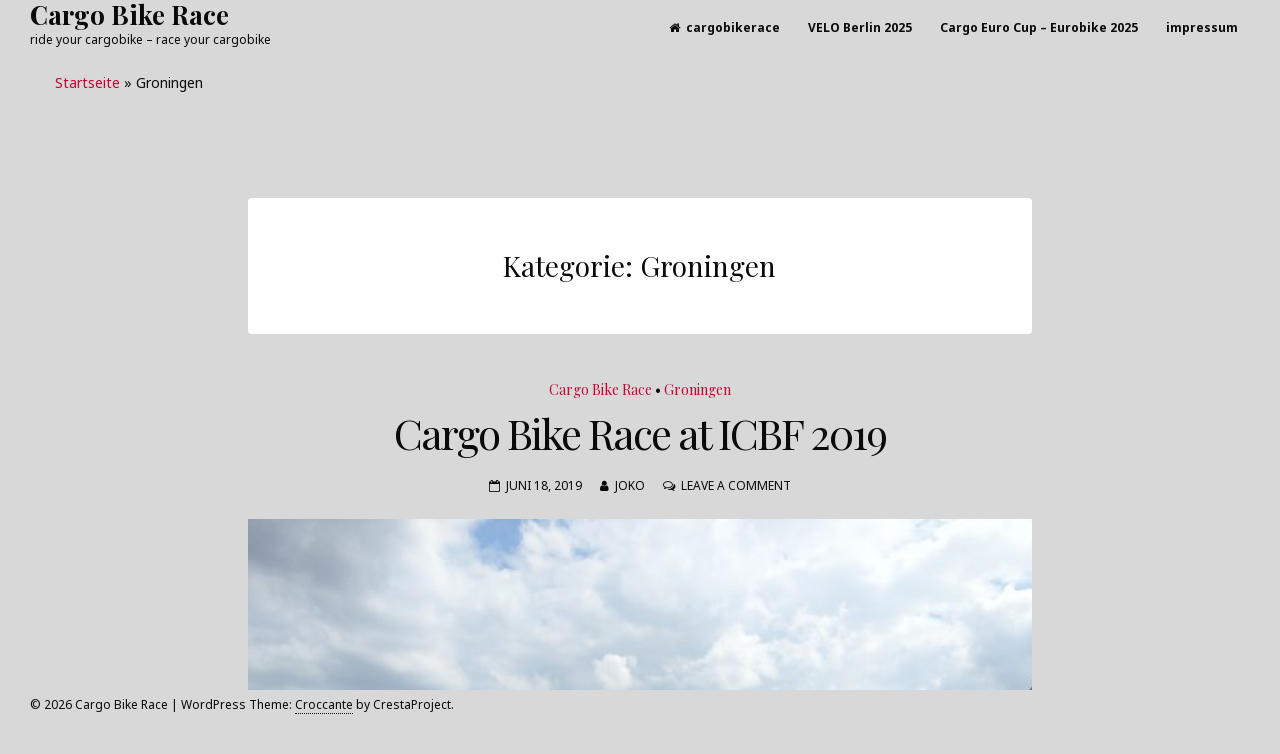

--- FILE ---
content_type: text/html; charset=UTF-8
request_url: https://cargobikerace.com/category/groningen/
body_size: 43390
content:
<!DOCTYPE html>
<html dir="ltr" lang="de" prefix="og: https://ogp.me/ns# fb: http://ogp.me/ns/fb#">
<head>
<meta charset="UTF-8">
<meta name="viewport" content="width=device-width, initial-scale=1">
<link rel="profile" href="https://gmpg.org/xfn/11">

	<style>img:is([sizes="auto" i], [sizes^="auto," i]) { contain-intrinsic-size: 3000px 1500px }</style>
	
		<!-- All in One SEO 4.8.1.1 - aioseo.com -->
	<meta name="robots" content="noindex, max-snippet:-1, max-image-preview:large, max-video-preview:-1" />
	<link rel="canonical" href="https://cargobikerace.com/category/groningen/" />
	<meta name="generator" content="All in One SEO (AIOSEO) 4.8.1.1" />
		<script type="application/ld+json" class="aioseo-schema">
			{"@context":"https:\/\/schema.org","@graph":[{"@type":"BreadcrumbList","@id":"https:\/\/cargobikerace.com\/category\/groningen\/#breadcrumblist","itemListElement":[{"@type":"ListItem","@id":"https:\/\/cargobikerace.com\/#listItem","position":1,"name":"Zu Hause","item":"https:\/\/cargobikerace.com\/","nextItem":{"@type":"ListItem","@id":"https:\/\/cargobikerace.com\/category\/groningen\/#listItem","name":"Groningen"}},{"@type":"ListItem","@id":"https:\/\/cargobikerace.com\/category\/groningen\/#listItem","position":2,"name":"Groningen","previousItem":{"@type":"ListItem","@id":"https:\/\/cargobikerace.com\/#listItem","name":"Zu Hause"}}]},{"@type":"CollectionPage","@id":"https:\/\/cargobikerace.com\/category\/groningen\/#collectionpage","url":"https:\/\/cargobikerace.com\/category\/groningen\/","name":"Groningen | Cargo Bike Race","inLanguage":"de-DE","isPartOf":{"@id":"https:\/\/cargobikerace.com\/#website"},"breadcrumb":{"@id":"https:\/\/cargobikerace.com\/category\/groningen\/#breadcrumblist"}},{"@type":"Organization","@id":"https:\/\/cargobikerace.com\/#organization","name":"Cargo Bike Race","description":"ride your cargobike - race your cargobike","url":"https:\/\/cargobikerace.com\/"},{"@type":"WebSite","@id":"https:\/\/cargobikerace.com\/#website","url":"https:\/\/cargobikerace.com\/","name":"Cargo Bike Race","description":"ride your cargobike - race your cargobike","inLanguage":"de-DE","publisher":{"@id":"https:\/\/cargobikerace.com\/#organization"}}]}
		</script>
		<!-- All in One SEO -->


	<!-- This site is optimized with the Yoast SEO plugin v24.8.1 - https://yoast.com/wordpress/plugins/seo/ -->
	<title>Groningen | Cargo Bike Race</title>
	<link rel="canonical" href="https://cargobikerace.com/category/groningen/" />
	<meta property="og:locale" content="de_DE" />
	<meta property="og:type" content="article" />
	<meta property="og:title" content="Groningen Archive - Cargo Bike Race" />
	<meta property="og:url" content="https://cargobikerace.com/category/groningen/" />
	<meta property="og:site_name" content="Cargo Bike Race" />
	<meta name="twitter:card" content="summary_large_image" />
	<script type="application/ld+json" class="yoast-schema-graph">{"@context":"https://schema.org","@graph":[{"@type":"CollectionPage","@id":"https://cargobikerace.com/category/groningen/","url":"https://cargobikerace.com/category/groningen/","name":"Groningen Archive - Cargo Bike Race","isPartOf":{"@id":"https://cargobikerace.com/#website"},"primaryImageOfPage":{"@id":"https://cargobikerace.com/category/groningen/#primaryimage"},"image":{"@id":"https://cargobikerace.com/category/groningen/#primaryimage"},"thumbnailUrl":"https://cargobikerace.com/wp-content/uploads/2019/06/IMAG2915.jpg","breadcrumb":{"@id":"https://cargobikerace.com/category/groningen/#breadcrumb"},"inLanguage":"de"},{"@type":"ImageObject","inLanguage":"de","@id":"https://cargobikerace.com/category/groningen/#primaryimage","url":"https://cargobikerace.com/wp-content/uploads/2019/06/IMAG2915.jpg","contentUrl":"https://cargobikerace.com/wp-content/uploads/2019/06/IMAG2915.jpg","width":4032,"height":3024},{"@type":"BreadcrumbList","@id":"https://cargobikerace.com/category/groningen/#breadcrumb","itemListElement":[{"@type":"ListItem","position":1,"name":"Startseite","item":"https://cargobikerace.com/"},{"@type":"ListItem","position":2,"name":"Groningen"}]},{"@type":"WebSite","@id":"https://cargobikerace.com/#website","url":"https://cargobikerace.com/","name":"Cargo Bike Race","description":"ride your cargobike - race your cargobike","potentialAction":[{"@type":"SearchAction","target":{"@type":"EntryPoint","urlTemplate":"https://cargobikerace.com/?s={search_term_string}"},"query-input":{"@type":"PropertyValueSpecification","valueRequired":true,"valueName":"search_term_string"}}],"inLanguage":"de"}]}</script>
	<!-- / Yoast SEO plugin. -->


<link rel='dns-prefetch' href='//fonts.googleapis.com' />
<link rel='dns-prefetch' href='//hcaptcha.com' />
<link rel="alternate" type="application/rss+xml" title="Cargo Bike Race &raquo; Feed" href="https://cargobikerace.com/feed/" />
<link rel="alternate" type="application/rss+xml" title="Cargo Bike Race &raquo; Kommentar-Feed" href="https://cargobikerace.com/comments/feed/" />
<link rel="alternate" type="application/rss+xml" title="Cargo Bike Race &raquo; Groningen Kategorie-Feed" href="https://cargobikerace.com/category/groningen/feed/" />
<script>
window._wpemojiSettings = {"baseUrl":"https:\/\/s.w.org\/images\/core\/emoji\/15.0.3\/72x72\/","ext":".png","svgUrl":"https:\/\/s.w.org\/images\/core\/emoji\/15.0.3\/svg\/","svgExt":".svg","source":{"concatemoji":"https:\/\/cargobikerace.com\/wp-includes\/js\/wp-emoji-release.min.js?ver=6.7.4"}};
/*! This file is auto-generated */
!function(i,n){var o,s,e;function c(e){try{var t={supportTests:e,timestamp:(new Date).valueOf()};sessionStorage.setItem(o,JSON.stringify(t))}catch(e){}}function p(e,t,n){e.clearRect(0,0,e.canvas.width,e.canvas.height),e.fillText(t,0,0);var t=new Uint32Array(e.getImageData(0,0,e.canvas.width,e.canvas.height).data),r=(e.clearRect(0,0,e.canvas.width,e.canvas.height),e.fillText(n,0,0),new Uint32Array(e.getImageData(0,0,e.canvas.width,e.canvas.height).data));return t.every(function(e,t){return e===r[t]})}function u(e,t,n){switch(t){case"flag":return n(e,"\ud83c\udff3\ufe0f\u200d\u26a7\ufe0f","\ud83c\udff3\ufe0f\u200b\u26a7\ufe0f")?!1:!n(e,"\ud83c\uddfa\ud83c\uddf3","\ud83c\uddfa\u200b\ud83c\uddf3")&&!n(e,"\ud83c\udff4\udb40\udc67\udb40\udc62\udb40\udc65\udb40\udc6e\udb40\udc67\udb40\udc7f","\ud83c\udff4\u200b\udb40\udc67\u200b\udb40\udc62\u200b\udb40\udc65\u200b\udb40\udc6e\u200b\udb40\udc67\u200b\udb40\udc7f");case"emoji":return!n(e,"\ud83d\udc26\u200d\u2b1b","\ud83d\udc26\u200b\u2b1b")}return!1}function f(e,t,n){var r="undefined"!=typeof WorkerGlobalScope&&self instanceof WorkerGlobalScope?new OffscreenCanvas(300,150):i.createElement("canvas"),a=r.getContext("2d",{willReadFrequently:!0}),o=(a.textBaseline="top",a.font="600 32px Arial",{});return e.forEach(function(e){o[e]=t(a,e,n)}),o}function t(e){var t=i.createElement("script");t.src=e,t.defer=!0,i.head.appendChild(t)}"undefined"!=typeof Promise&&(o="wpEmojiSettingsSupports",s=["flag","emoji"],n.supports={everything:!0,everythingExceptFlag:!0},e=new Promise(function(e){i.addEventListener("DOMContentLoaded",e,{once:!0})}),new Promise(function(t){var n=function(){try{var e=JSON.parse(sessionStorage.getItem(o));if("object"==typeof e&&"number"==typeof e.timestamp&&(new Date).valueOf()<e.timestamp+604800&&"object"==typeof e.supportTests)return e.supportTests}catch(e){}return null}();if(!n){if("undefined"!=typeof Worker&&"undefined"!=typeof OffscreenCanvas&&"undefined"!=typeof URL&&URL.createObjectURL&&"undefined"!=typeof Blob)try{var e="postMessage("+f.toString()+"("+[JSON.stringify(s),u.toString(),p.toString()].join(",")+"));",r=new Blob([e],{type:"text/javascript"}),a=new Worker(URL.createObjectURL(r),{name:"wpTestEmojiSupports"});return void(a.onmessage=function(e){c(n=e.data),a.terminate(),t(n)})}catch(e){}c(n=f(s,u,p))}t(n)}).then(function(e){for(var t in e)n.supports[t]=e[t],n.supports.everything=n.supports.everything&&n.supports[t],"flag"!==t&&(n.supports.everythingExceptFlag=n.supports.everythingExceptFlag&&n.supports[t]);n.supports.everythingExceptFlag=n.supports.everythingExceptFlag&&!n.supports.flag,n.DOMReady=!1,n.readyCallback=function(){n.DOMReady=!0}}).then(function(){return e}).then(function(){var e;n.supports.everything||(n.readyCallback(),(e=n.source||{}).concatemoji?t(e.concatemoji):e.wpemoji&&e.twemoji&&(t(e.twemoji),t(e.wpemoji)))}))}((window,document),window._wpemojiSettings);
</script>
<style id='wp-emoji-styles-inline-css'>

	img.wp-smiley, img.emoji {
		display: inline !important;
		border: none !important;
		box-shadow: none !important;
		height: 1em !important;
		width: 1em !important;
		margin: 0 0.07em !important;
		vertical-align: -0.1em !important;
		background: none !important;
		padding: 0 !important;
	}
</style>
<link rel='stylesheet' id='wp-block-library-css' href='https://cargobikerace.com/wp-includes/css/dist/block-library/style.min.css?ver=6.7.4' media='all' />
<style id='classic-theme-styles-inline-css'>
/*! This file is auto-generated */
.wp-block-button__link{color:#fff;background-color:#32373c;border-radius:9999px;box-shadow:none;text-decoration:none;padding:calc(.667em + 2px) calc(1.333em + 2px);font-size:1.125em}.wp-block-file__button{background:#32373c;color:#fff;text-decoration:none}
</style>
<style id='global-styles-inline-css'>
:root{--wp--preset--aspect-ratio--square: 1;--wp--preset--aspect-ratio--4-3: 4/3;--wp--preset--aspect-ratio--3-4: 3/4;--wp--preset--aspect-ratio--3-2: 3/2;--wp--preset--aspect-ratio--2-3: 2/3;--wp--preset--aspect-ratio--16-9: 16/9;--wp--preset--aspect-ratio--9-16: 9/16;--wp--preset--color--black: #000000;--wp--preset--color--cyan-bluish-gray: #abb8c3;--wp--preset--color--white: #ffffff;--wp--preset--color--pale-pink: #f78da7;--wp--preset--color--vivid-red: #cf2e2e;--wp--preset--color--luminous-vivid-orange: #ff6900;--wp--preset--color--luminous-vivid-amber: #fcb900;--wp--preset--color--light-green-cyan: #7bdcb5;--wp--preset--color--vivid-green-cyan: #00d084;--wp--preset--color--pale-cyan-blue: #8ed1fc;--wp--preset--color--vivid-cyan-blue: #0693e3;--wp--preset--color--vivid-purple: #9b51e0;--wp--preset--gradient--vivid-cyan-blue-to-vivid-purple: linear-gradient(135deg,rgba(6,147,227,1) 0%,rgb(155,81,224) 100%);--wp--preset--gradient--light-green-cyan-to-vivid-green-cyan: linear-gradient(135deg,rgb(122,220,180) 0%,rgb(0,208,130) 100%);--wp--preset--gradient--luminous-vivid-amber-to-luminous-vivid-orange: linear-gradient(135deg,rgba(252,185,0,1) 0%,rgba(255,105,0,1) 100%);--wp--preset--gradient--luminous-vivid-orange-to-vivid-red: linear-gradient(135deg,rgba(255,105,0,1) 0%,rgb(207,46,46) 100%);--wp--preset--gradient--very-light-gray-to-cyan-bluish-gray: linear-gradient(135deg,rgb(238,238,238) 0%,rgb(169,184,195) 100%);--wp--preset--gradient--cool-to-warm-spectrum: linear-gradient(135deg,rgb(74,234,220) 0%,rgb(151,120,209) 20%,rgb(207,42,186) 40%,rgb(238,44,130) 60%,rgb(251,105,98) 80%,rgb(254,248,76) 100%);--wp--preset--gradient--blush-light-purple: linear-gradient(135deg,rgb(255,206,236) 0%,rgb(152,150,240) 100%);--wp--preset--gradient--blush-bordeaux: linear-gradient(135deg,rgb(254,205,165) 0%,rgb(254,45,45) 50%,rgb(107,0,62) 100%);--wp--preset--gradient--luminous-dusk: linear-gradient(135deg,rgb(255,203,112) 0%,rgb(199,81,192) 50%,rgb(65,88,208) 100%);--wp--preset--gradient--pale-ocean: linear-gradient(135deg,rgb(255,245,203) 0%,rgb(182,227,212) 50%,rgb(51,167,181) 100%);--wp--preset--gradient--electric-grass: linear-gradient(135deg,rgb(202,248,128) 0%,rgb(113,206,126) 100%);--wp--preset--gradient--midnight: linear-gradient(135deg,rgb(2,3,129) 0%,rgb(40,116,252) 100%);--wp--preset--font-size--small: 12px;--wp--preset--font-size--medium: 20px;--wp--preset--font-size--large: 18px;--wp--preset--font-size--x-large: 42px;--wp--preset--font-size--regular: 14px;--wp--preset--font-size--larger: 22px;--wp--preset--spacing--20: 0.44rem;--wp--preset--spacing--30: 0.67rem;--wp--preset--spacing--40: 1rem;--wp--preset--spacing--50: 1.5rem;--wp--preset--spacing--60: 2.25rem;--wp--preset--spacing--70: 3.38rem;--wp--preset--spacing--80: 5.06rem;--wp--preset--shadow--natural: 6px 6px 9px rgba(0, 0, 0, 0.2);--wp--preset--shadow--deep: 12px 12px 50px rgba(0, 0, 0, 0.4);--wp--preset--shadow--sharp: 6px 6px 0px rgba(0, 0, 0, 0.2);--wp--preset--shadow--outlined: 6px 6px 0px -3px rgba(255, 255, 255, 1), 6px 6px rgba(0, 0, 0, 1);--wp--preset--shadow--crisp: 6px 6px 0px rgba(0, 0, 0, 1);}:where(.is-layout-flex){gap: 0.5em;}:where(.is-layout-grid){gap: 0.5em;}body .is-layout-flex{display: flex;}.is-layout-flex{flex-wrap: wrap;align-items: center;}.is-layout-flex > :is(*, div){margin: 0;}body .is-layout-grid{display: grid;}.is-layout-grid > :is(*, div){margin: 0;}:where(.wp-block-columns.is-layout-flex){gap: 2em;}:where(.wp-block-columns.is-layout-grid){gap: 2em;}:where(.wp-block-post-template.is-layout-flex){gap: 1.25em;}:where(.wp-block-post-template.is-layout-grid){gap: 1.25em;}.has-black-color{color: var(--wp--preset--color--black) !important;}.has-cyan-bluish-gray-color{color: var(--wp--preset--color--cyan-bluish-gray) !important;}.has-white-color{color: var(--wp--preset--color--white) !important;}.has-pale-pink-color{color: var(--wp--preset--color--pale-pink) !important;}.has-vivid-red-color{color: var(--wp--preset--color--vivid-red) !important;}.has-luminous-vivid-orange-color{color: var(--wp--preset--color--luminous-vivid-orange) !important;}.has-luminous-vivid-amber-color{color: var(--wp--preset--color--luminous-vivid-amber) !important;}.has-light-green-cyan-color{color: var(--wp--preset--color--light-green-cyan) !important;}.has-vivid-green-cyan-color{color: var(--wp--preset--color--vivid-green-cyan) !important;}.has-pale-cyan-blue-color{color: var(--wp--preset--color--pale-cyan-blue) !important;}.has-vivid-cyan-blue-color{color: var(--wp--preset--color--vivid-cyan-blue) !important;}.has-vivid-purple-color{color: var(--wp--preset--color--vivid-purple) !important;}.has-black-background-color{background-color: var(--wp--preset--color--black) !important;}.has-cyan-bluish-gray-background-color{background-color: var(--wp--preset--color--cyan-bluish-gray) !important;}.has-white-background-color{background-color: var(--wp--preset--color--white) !important;}.has-pale-pink-background-color{background-color: var(--wp--preset--color--pale-pink) !important;}.has-vivid-red-background-color{background-color: var(--wp--preset--color--vivid-red) !important;}.has-luminous-vivid-orange-background-color{background-color: var(--wp--preset--color--luminous-vivid-orange) !important;}.has-luminous-vivid-amber-background-color{background-color: var(--wp--preset--color--luminous-vivid-amber) !important;}.has-light-green-cyan-background-color{background-color: var(--wp--preset--color--light-green-cyan) !important;}.has-vivid-green-cyan-background-color{background-color: var(--wp--preset--color--vivid-green-cyan) !important;}.has-pale-cyan-blue-background-color{background-color: var(--wp--preset--color--pale-cyan-blue) !important;}.has-vivid-cyan-blue-background-color{background-color: var(--wp--preset--color--vivid-cyan-blue) !important;}.has-vivid-purple-background-color{background-color: var(--wp--preset--color--vivid-purple) !important;}.has-black-border-color{border-color: var(--wp--preset--color--black) !important;}.has-cyan-bluish-gray-border-color{border-color: var(--wp--preset--color--cyan-bluish-gray) !important;}.has-white-border-color{border-color: var(--wp--preset--color--white) !important;}.has-pale-pink-border-color{border-color: var(--wp--preset--color--pale-pink) !important;}.has-vivid-red-border-color{border-color: var(--wp--preset--color--vivid-red) !important;}.has-luminous-vivid-orange-border-color{border-color: var(--wp--preset--color--luminous-vivid-orange) !important;}.has-luminous-vivid-amber-border-color{border-color: var(--wp--preset--color--luminous-vivid-amber) !important;}.has-light-green-cyan-border-color{border-color: var(--wp--preset--color--light-green-cyan) !important;}.has-vivid-green-cyan-border-color{border-color: var(--wp--preset--color--vivid-green-cyan) !important;}.has-pale-cyan-blue-border-color{border-color: var(--wp--preset--color--pale-cyan-blue) !important;}.has-vivid-cyan-blue-border-color{border-color: var(--wp--preset--color--vivid-cyan-blue) !important;}.has-vivid-purple-border-color{border-color: var(--wp--preset--color--vivid-purple) !important;}.has-vivid-cyan-blue-to-vivid-purple-gradient-background{background: var(--wp--preset--gradient--vivid-cyan-blue-to-vivid-purple) !important;}.has-light-green-cyan-to-vivid-green-cyan-gradient-background{background: var(--wp--preset--gradient--light-green-cyan-to-vivid-green-cyan) !important;}.has-luminous-vivid-amber-to-luminous-vivid-orange-gradient-background{background: var(--wp--preset--gradient--luminous-vivid-amber-to-luminous-vivid-orange) !important;}.has-luminous-vivid-orange-to-vivid-red-gradient-background{background: var(--wp--preset--gradient--luminous-vivid-orange-to-vivid-red) !important;}.has-very-light-gray-to-cyan-bluish-gray-gradient-background{background: var(--wp--preset--gradient--very-light-gray-to-cyan-bluish-gray) !important;}.has-cool-to-warm-spectrum-gradient-background{background: var(--wp--preset--gradient--cool-to-warm-spectrum) !important;}.has-blush-light-purple-gradient-background{background: var(--wp--preset--gradient--blush-light-purple) !important;}.has-blush-bordeaux-gradient-background{background: var(--wp--preset--gradient--blush-bordeaux) !important;}.has-luminous-dusk-gradient-background{background: var(--wp--preset--gradient--luminous-dusk) !important;}.has-pale-ocean-gradient-background{background: var(--wp--preset--gradient--pale-ocean) !important;}.has-electric-grass-gradient-background{background: var(--wp--preset--gradient--electric-grass) !important;}.has-midnight-gradient-background{background: var(--wp--preset--gradient--midnight) !important;}.has-small-font-size{font-size: var(--wp--preset--font-size--small) !important;}.has-medium-font-size{font-size: var(--wp--preset--font-size--medium) !important;}.has-large-font-size{font-size: var(--wp--preset--font-size--large) !important;}.has-x-large-font-size{font-size: var(--wp--preset--font-size--x-large) !important;}
:where(.wp-block-post-template.is-layout-flex){gap: 1.25em;}:where(.wp-block-post-template.is-layout-grid){gap: 1.25em;}
:where(.wp-block-columns.is-layout-flex){gap: 2em;}:where(.wp-block-columns.is-layout-grid){gap: 2em;}
:root :where(.wp-block-pullquote){font-size: 1.5em;line-height: 1.6;}
</style>
<link rel='stylesheet' id='embedpress-style-css' href='https://cargobikerace.com/wp-content/plugins/embedpress/assets/css/embedpress.css?ver=6.7.4' media='all' />
<link rel='stylesheet' id='croccante-style-css' href='https://cargobikerace.com/wp-content/themes/croccante/style.css?ver=1.6.6' media='all' />
<link rel='stylesheet' id='font-awesome-css' href='https://cargobikerace.com/wp-content/themes/croccante/css/font-awesome.min.css?ver=4.7.0' media='all' />
<link rel='stylesheet' id='croccante-googlefonts-css' href='//fonts.googleapis.com/css?family=Playfair+Display:400,700%7CNoto+Sans:400,700&#038;display=swap' media='all' />
<style id='akismet-widget-style-inline-css'>

			.a-stats {
				--akismet-color-mid-green: #357b49;
				--akismet-color-white: #fff;
				--akismet-color-light-grey: #f6f7f7;

				max-width: 350px;
				width: auto;
			}

			.a-stats * {
				all: unset;
				box-sizing: border-box;
			}

			.a-stats strong {
				font-weight: 600;
			}

			.a-stats a.a-stats__link,
			.a-stats a.a-stats__link:visited,
			.a-stats a.a-stats__link:active {
				background: var(--akismet-color-mid-green);
				border: none;
				box-shadow: none;
				border-radius: 8px;
				color: var(--akismet-color-white);
				cursor: pointer;
				display: block;
				font-family: -apple-system, BlinkMacSystemFont, 'Segoe UI', 'Roboto', 'Oxygen-Sans', 'Ubuntu', 'Cantarell', 'Helvetica Neue', sans-serif;
				font-weight: 500;
				padding: 12px;
				text-align: center;
				text-decoration: none;
				transition: all 0.2s ease;
			}

			/* Extra specificity to deal with TwentyTwentyOne focus style */
			.widget .a-stats a.a-stats__link:focus {
				background: var(--akismet-color-mid-green);
				color: var(--akismet-color-white);
				text-decoration: none;
			}

			.a-stats a.a-stats__link:hover {
				filter: brightness(110%);
				box-shadow: 0 4px 12px rgba(0, 0, 0, 0.06), 0 0 2px rgba(0, 0, 0, 0.16);
			}

			.a-stats .count {
				color: var(--akismet-color-white);
				display: block;
				font-size: 1.5em;
				line-height: 1.4;
				padding: 0 13px;
				white-space: nowrap;
			}
		
</style>
<link rel='stylesheet' id='dashicons-css' href='https://cargobikerace.com/wp-includes/css/dashicons.min.css?ver=6.7.4' media='all' />
<script src="https://cargobikerace.com/wp-includes/js/jquery/jquery.min.js?ver=3.7.1" id="jquery-core-js"></script>
<script src="https://cargobikerace.com/wp-includes/js/jquery/jquery-migrate.min.js?ver=3.4.1" id="jquery-migrate-js"></script>
<link rel="https://api.w.org/" href="https://cargobikerace.com/wp-json/" /><link rel="alternate" title="JSON" type="application/json" href="https://cargobikerace.com/wp-json/wp/v2/categories/19" /><link rel="EditURI" type="application/rsd+xml" title="RSD" href="https://cargobikerace.com/xmlrpc.php?rsd" />
<meta name="generator" content="WordPress 6.7.4" />
<style>
.h-captcha{position:relative;display:block;margin-bottom:2rem;padding:0;clear:both}.h-captcha[data-size="normal"]{width:303px;height:78px}.h-captcha[data-size="compact"]{width:164px;height:144px}.h-captcha[data-size="invisible"]{display:none}.h-captcha::before{content:'';display:block;position:absolute;top:0;left:0;background:url(https://cargobikerace.com/wp-content/plugins/hcaptcha-for-forms-and-more/assets/images/hcaptcha-div-logo.svg) no-repeat;border:1px solid #fff0;border-radius:4px}.h-captcha[data-size="normal"]::before{width:300px;height:74px;background-position:94% 28%}.h-captcha[data-size="compact"]::before{width:156px;height:136px;background-position:50% 79%}.h-captcha[data-theme="light"]::before,body.is-light-theme .h-captcha[data-theme="auto"]::before,.h-captcha[data-theme="auto"]::before{background-color:#fafafa;border:1px solid #e0e0e0}.h-captcha[data-theme="dark"]::before,body.is-dark-theme .h-captcha[data-theme="auto"]::before,html.wp-dark-mode-active .h-captcha[data-theme="auto"]::before,html.drdt-dark-mode .h-captcha[data-theme="auto"]::before{background-image:url(https://cargobikerace.com/wp-content/plugins/hcaptcha-for-forms-and-more/assets/images/hcaptcha-div-logo-white.svg);background-repeat:no-repeat;background-color:#333;border:1px solid #f5f5f5}.h-captcha[data-theme="custom"]::before{background-color:initial}.h-captcha[data-size="invisible"]::before{display:none}.h-captcha iframe{position:relative}div[style*="z-index: 2147483647"] div[style*="border-width: 11px"][style*="position: absolute"][style*="pointer-events: none"]{border-style:none}
</style>
<style id="croccante-custom-css">		.main-navigation .current_page_item > a,
		.main-navigation .current-menu-item > a,
		.main-navigation .current_page_ancestor > a,
		.main-navigation .current-menu-ancestor > a,
		.main-navigation > div > ul li:hover > a,
		.main-navigation > div > ul li.focus > a,
		.site-copy-down .site-info a:hover,
		.site-copy-down .site-info a:focus,
		.site-copy-down .site-info a:active,
		footer.site-footer .site-social .croccante-social:hover,
		footer.site-footer .site-social .croccante-social:focus,
		footer.site-footer .site-social .croccante-social:active {
			color: #c40034;
		}
		.menu-toggle:hover,
		.menu-toggle:focus,
		.menu-toggle:active,
		header.site-header .crestaMenuButton {
			background-color: #c40034;
		}
				button:hover,
		input[type="button"]:hover,
		input[type="reset"]:hover,
		input[type="submit"]:hover,
		button:focus,
		input[type="button"]:focus,
		input[type="reset"]:focus,
		input[type="submit"]:focus,
		button:active,
		input[type="button"]:active,
		input[type="reset"]:active,
		input[type="submit"]:active,
		.croccanteButton a,
		.read-more a:hover,
		.read-more a:focus,
		.read-more a:active,
		a.more-link:hover,
		a.more-link:focus,
		a.more-link:active,
		.contact_columns button,
		.contact_columns input[type="button"],
		.contact_columns input[type="reset"],
		.contact_columns input[type="submit"],
		#wp-calendar > caption,
		.widget_tag_cloud a:hover,
		.widget_tag_cloud a:focus,
		.widget_tag_cloud a:active,
		.navigation.pagination .nav-links a:hover,
		.navigation.pagination .nav-links a:focus,
		.navigation.pagination .nav-links a:active,
		.page-links > a:hover,
		.page-links > a:focus,
		.page-links > a:active,
		.woocommerce-pagination > ul.page-numbers li a:hover,
		.woocommerce-pagination > ul.page-numbers li a:focus,
		.woocommerce-pagination > ul.page-numbers li a:active,
		.navigation.pagination .nav-links span.current,
		.page-links > .page-links-number,
		.woocommerce-pagination > ul.page-numbers li span,
		.content-area .onsale,
		.woocommerce .wooImage .button,
		.woocommerce .wooImage .added_to_cart,
		.woocommerce-error li a,
		.woocommerce-message a,
		.return-to-shop a,
		.wc-proceed-to-checkout .button.checkout-button,
		.widget_shopping_cart p.buttons a,
		.woocommerce .wishlist_table td.product-add-to-cart a,
		.woocommerce .content-area .woocommerce-tabs .tabs li.active a,
		.widget_price_filter .ui-slider .ui-slider-range,
		.widget_price_filter .ui-slider .ui-slider-handle {
			background-color: #c40034;
		}
		a,
		a:visited,
		a:hover,
		a:focus,
		a:active,
		.woocommerce ul.products > li .price,
		.woocommerce div.product .summary .price,
		.woocommerce-store-notice .woocommerce-store-notice__dismiss-link,
		.woocommerce-store-notice .woocommerce-store-notice__dismiss-link:hover,
		.woocommerce-store-notice a,
		.woocommerce-store-notice a:hover {
			color: #c40034;
		}
		#wp-calendar tbody td#today,
		.woocommerce ul.products > li h2:after {
			border-color: #c40034;
		}
				#tertiary.widget-area a {
			color: #c40034;
		}
				.footerArea a {
			color: #c40034;
		}
				header.site-header,
		.site-copy-down,
		header.site-header a,
		.site-copy-down a,
		.post-navigation .nav-previous a,
		.post-navigation .nav-next a,
		ul.croccante_sectionmap li span.text,
		#toTop,
		header.site-header .crestaMenuButton a:hover,
		header.site-header .crestaMenuButton a:active,
		header.site-header .crestaMenuButton a:focus {
			color: #0a0a0a;
		}
		.menu-toggle,
		.icon-search:before,
		.icon-search:after,
		#push-nav span,
		ul.croccante_sectionmap li a:hover span.box,
		ul.croccante_sectionmap li.current-section a span.box {
			background-color: #0a0a0a;
		}
		.icon-search span,
		ul.croccante_sectionmap li a span.box,
		ul.croccante_sectionmap:before {
			border-color: #0a0a0a;
		}
				header.site-header,
		.site-copy-down,
		.border-fixed,
		.onepage_header.crocanim .crocaniminside,
		ul.croccante_sectionmap li,
		ul.croccante_sectionmap li a span.box,
		ul.croccante_sectionmap li span.text,
		.main-navigation ul ul a {
			background: #d8d8d8;
		}
		.menu-toggle,
		header.site-header .crestaMenuButton a {
			color: #d8d8d8;
		}
		@media all and (max-width: 1025px) {
			.main-navigation.toggled .nav-menu {
				background-color: #d8d8d8;
			}
		}
		@media all and (max-width: 950px) {
			#toTop {
				background-color: #d8d8d8;
			}
		}
				body,
		.croccanteLoader {
			background: #d8d8d8;
		}
		button,
		input[type="button"],
		input[type="reset"],
		input[type="submit"],
		.read-more a,
		.croccanteButton a,
		a.more-link,
		#wp-calendar > caption,
		.widget_tag_cloud a,
		.navigation.pagination .nav-links a,
		.navigation.pagination .nav-links span.current,
		.page-links > a,
		.page-links > .page-links-number,
		.woocommerce-pagination > ul.page-numbers li a,
		.woocommerce-pagination > ul.page-numbers li span,
		.content-area .onsale,
		.woocommerce .wooImage .button,
		.woocommerce .wooImage .added_to_cart,
		.woocommerce-error li a,
		.woocommerce-message a,
		.return-to-shop a,
		.wc-proceed-to-checkout .button.checkout-button,
		.widget_shopping_cart p.buttons a,
		.woocommerce .wishlist_table td.product-add-to-cart a,
		.woocommerce .content-area .woocommerce-tabs .tabs li.active a,
		.woocommerce ul.products > li:hover .wooImage .button,
		.woocommerce ul.products > li:hover .wooImage .added_to_cart,
		.woocommerce-error li a:hover,
		.woocommerce-message a:hover,
		.return-to-shop a:hover,
		.wc-proceed-to-checkout .button.checkout-button:hover,
		.widget_shopping_cart p.buttons a:hover,
		.widget_price_filter .price_slider_amount .button,
		.woocommerce div.product form.cart .button,
		.woocommerce-store-notice {
			color: #d8d8d8;
		}
		.entry-featuredImg-border:before,
		.entry-featuredImg-border:after {
			border-color: #d8d8d8;
		}
				input[type="text"],
		input[type="email"],
		input[type="url"],
		input[type="password"],
		input[type="search"],
		input[type="number"],
		input[type="tel"],
		input[type="range"],
		input[type="date"],
		input[type="month"],
		input[type="week"],
		input[type="time"],
		input[type="datetime"],
		input[type="datetime-local"],
		input[type="color"],
		textarea,
		select,
		#wp-calendar th,
		.tags-links a,
		header.page-header,
		.sticky,
		#comments ol .pingback,
		#comments ol article,
		.wp-caption .wp-caption-text,
		.woocommerce .content-area .woocommerce-tabs .tabs,
		.woocommerce .content-area .images figure div a,
		.woocommerce-message,
		.woocommerce-info,
		.woocommerce-error,
		.woocommerce table.shop_attributes tr,
		.woocommerce table.shop_attributes tr th,
		.woocommerce-page .entry-content table thead th,
		.woocommerce-page .entry-content table tr:nth-child(even),
		#payment .payment_methods li .payment_box {
			background-color: #ffffff;
		}
		#wp-calendar tbody td {
			border-color: #ffffff;
		}
				body,
		input,
		select,
		textarea,
		input[type="text"],
		input[type="email"],
		input[type="url"],
		input[type="password"],
		input[type="search"],
		input[type="number"],
		input[type="tel"],
		input[type="range"],
		input[type="date"],
		input[type="month"],
		input[type="week"],
		input[type="time"],
		input[type="datetime"],
		input[type="datetime-local"],
		input[type="color"],
		textarea,
		select,
		header.entry-header .entry-title a, .entry-meta a,
		.tags-links a {
			color: #0a0a0a;
		}
		::-webkit-input-placeholder {
			color: #0a0a0a;
		}
		::-moz-placeholder {
			color: #0a0a0a;
		}
		:-ms-input-placeholder {
			color: #0a0a0a;
		}
		:-moz-placeholder {
			color: #0a0a0a;
		}
		button,
		input[type="button"],
		input[type="reset"],
		input[type="submit"],
		.read-more a,
		a.more-link,
		.croccanteButton a:hover,
		.croccanteButton a:focus,
		.croccanteButton a:active,
		.contact_columns button:hover,
		.contact_columns button:focus,
		.contact_columns input[type="button"]:hover,
		.contact_columns input[type="button"]:focus,
		.contact_columns input[type="reset"]:hover,
		.contact_columns input[type="reset"]:focus,
		.contact_columns input[type="submit"]:hover,
		.contact_columns input[type="submit"]:focus,
		.widget_tag_cloud a,
		.navigation.pagination .nav-links a,
		.page-links > a,
		.woocommerce-pagination > ul.page-numbers li a,
		.entry-featuredImg,
		.woocommerce ul.products > li:hover .wooImage .button,
		.woocommerce ul.products > li:hover .wooImage .added_to_cart,
		.woocommerce-error li a:hover,
		.woocommerce-message a:hover,
		.return-to-shop a:hover,
		.wc-proceed-to-checkout .button.checkout-button:hover,
		.widget_shopping_cart p.buttons a:hover,
		.woocommerce-store-notice {
			background-color: #0a0a0a;
		}
		input[type="text"]:focus,
		input[type="email"]:focus,
		input[type="url"]:focus,
		input[type="password"]:focus,
		input[type="search"]:focus,
		input[type="number"]:focus,
		input[type="tel"]:focus,
		input[type="range"]:focus,
		input[type="date"]:focus,
		input[type="month"]:focus,
		input[type="week"]:focus,
		input[type="time"]:focus,
		input[type="datetime"]:focus,
		input[type="datetime-local"]:focus,
		input[type="color"]:focus,
		textarea:focus,
		select:focus,
		.tags-links a:hover,
		.tags-links a:focus,
		.tags-links a:active,
		.woocommerce-MyAccount-navigation ul li.is-active {
			border-color: #0a0a0a;
		}
		.cLoader1 {
			border-color: #0a0a0a transparent transparent;
		}
		.woocommerce ul.products > li .price {
			color: #0a0a0a !important;
		}
		#tertiary.widget-area .nano-content::-webkit-scrollbar-thumb {
			background: #0a0a0a;
		}
				#tertiary.widget-area .nano-content::-webkit-scrollbar-track {
			background: rgba(10, 10, 10,0.2);
		}
		#tertiary.widget-area .nano-content {
			scrollbar-color: #0a0a0a rgba(10, 10, 10,0.2);
		}
		@media all and (max-width: 767px) {
			.post-navigation .nav-previous a, .post-navigation .nav-next a {
				color: #0a0a0a;
			}
		}
				hr,
		header.page-header .archive-description:before,
		.hentry:after,
		.woocommerce .woocommerce-tabs:after,
		.widget_price_filter .price_slider_wrapper .ui-widget-content {
			background-color: #d8d8d8;
		}
		.star-rating:before {
			color: #d8d8d8;
		}
		.widget-title h3,
		aside ul li,
		aside ul.menu li a,
		aside ul.product-categories li a {
			border-bottom-color: #d8d8d8;
		}
		aside ul.menu .indicatorBar,
		aside ul.product-categories .indicatorBar,
		.hentry,
		body.woocommerce form.cart,
		.woocommerce .product_meta,
		.woocommerce .single_variation,
		.woocommerce .woocommerce-tabs,
		.woocommerce #reviews #comments ol.commentlist li .comment-text,
		.woocommerce p.stars a.star-1,
		.woocommerce p.stars a.star-2,
		.woocommerce p.stars a.star-3,
		.woocommerce p.stars a.star-4,
		.single-product div.product .woocommerce-product-rating,
		.woocommerce-page .entry-content table,
		.woocommerce-page .entry-content table thead th,
		.woocommerce-page .entry-content table tbody td,
		.woocommerce-page .entry-content table td,
		.woocommerce-page .entry-content table th,
		#order_review,
		#order_review_heading,
		#payment,
		#payment .payment_methods li,
		.widget_shopping_cart p.total,
		.elementare-breadcrumbs,
		.rank-math-breadcrumb,
		ul.woocommerce-thankyou-order-details li,
		.woocommerce-MyAccount-navigation ul li {
			border-color: #d8d8d8;
		}
				#tertiary.widget-area {
			background: #d8d8d8;
		}
		#tertiary.widget-area .widget_tag_cloud a {
			color: #d8d8d8;
		}
				#tertiary.widget-area {
			color: #0a0a0a;
		}
				.footerArea {
			background-color: #d8d8d8;
		}
				.footerArea {
			color: #0a0a0a;
		}
		</style><link rel="icon" href="https://cargobikerace.com/wp-content/uploads/2018/02/cropped-Icon512-32x32.jpg" sizes="32x32" />
<link rel="icon" href="https://cargobikerace.com/wp-content/uploads/2018/02/cropped-Icon512-192x192.jpg" sizes="192x192" />
<link rel="apple-touch-icon" href="https://cargobikerace.com/wp-content/uploads/2018/02/cropped-Icon512-180x180.jpg" />
<meta name="msapplication-TileImage" content="https://cargobikerace.com/wp-content/uploads/2018/02/cropped-Icon512-270x270.jpg" />

<!-- START - Open Graph and Twitter Card Tags 3.3.5 -->
 <!-- Facebook Open Graph -->
  <meta property="og:site_name" content="Cargo Bike Race"/>
  <meta property="og:title" content="Groningen"/>
  <meta property="og:url" content="https://cargobikerace.com/category/groningen/"/>
 <!-- Google+ / Schema.org -->
  <meta itemprop="name" content="Groningen"/>
  <meta itemprop="headline" content="Groningen"/>
  <meta itemprop="description" content="ride your cargobike - race your cargobike"/>
  <!--<meta itemprop="publisher" content="Cargo Bike Race"/>--> <!-- To solve: The attribute publisher.itemtype has an invalid value -->
 <!-- Twitter Cards -->
  <meta name="twitter:title" content="Groningen"/>
  <meta name="twitter:url" content="https://cargobikerace.com/category/groningen/"/>
  <meta name="twitter:card" content="summary_large_image"/>
 <!-- SEO -->
 <!-- Misc. tags -->
 <!-- is_category -->
<!-- END - Open Graph and Twitter Card Tags 3.3.5 -->
	
</head>

<body class="archive category category-groningen category-19 wp-embed-responsive hfeed no-sidebar">
<div class="border-fixed border-left"></div>
<div class="border-fixed border-right"></div>
<div id="page" class="site">
	<a class="skip-link screen-reader-text" href="#content">Skip to content</a>
			<header id="masthead" class="site-header">
			<div class="mainLogo">
				<div class="croccanteSubHeader">
					<div class="site-branding">
													<div class="croccanteLogo" itemscope itemtype="http://schema.org/Organization">
															</div>
												<div class="croccanteTitleText">
															<p class="site-title"><a href="https://cargobikerace.com/" rel="home">Cargo Bike Race</a></p>
															<p class="site-description">ride your cargobike &#8211; race your cargobike</p>
													</div>
					</div><!-- .site-branding -->
				</div><!-- .miseSubHeader -->
			</div><!-- .mainLogo -->
									<nav id="site-navigation" class="main-navigation">
								<button class="menu-toggle" aria-controls="primary-menu" aria-expanded="false" aria-label="Menu"><i class="fa fa-lg fa-bars spaceRight" aria-hidden="true"></i>Menu</button>
				<div class="menu-menu-container"><ul id="primary-menu" class="menu"><li id="menu-item-26" class="menu-item menu-item-type-post_type menu-item-object-page menu-item-home menu-item-26"><a href="https://cargobikerace.com/">cargobikerace</a></li>
<li id="menu-item-579" class="menu-item menu-item-type-post_type menu-item-object-page menu-item-579"><a href="https://cargobikerace.com/velo-2025/">VELO Berlin 2025</a></li>
<li id="menu-item-545" class="menu-item menu-item-type-post_type menu-item-object-page menu-item-545"><a href="https://cargobikerace.com/eurobike-2025/">Cargo Euro Cup – Eurobike 2025</a></li>
<li id="menu-item-161" class="menu-item menu-item-type-post_type menu-item-object-page menu-item-161"><a href="https://cargobikerace.com/impressum/">impressum</a></li>
</ul></div>			</nav><!-- #site-navigation -->
		</header><!-- #masthead -->
		<div id="content" class="site-content">
	<p id="breadcrumbs" class="croccante-breadcrumbs smallText"><span><span><a href="https://cargobikerace.com/">Startseite</a></span> » <span class="breadcrumb_last" aria-current="page">Groningen</span></span></p>	<div class="croccante-inner">

	<div id="primary" class="content-area">
		<main id="main" class="site-main">
						
				
					<header class="page-header">
						<h1 class="page-title">Kategorie: <span>Groningen</span></h1>					</header><!-- .page-header -->

					
<article id="post-479" class="post-479 post type-post status-publish format-standard has-post-thumbnail hentry category-cargo-bike-race category-groningen">
	<header class="entry-header">
		<span class="cat-links"><a href="https://cargobikerace.com/category/cargo-bike-race/" rel="category tag">Cargo Bike Race</a> &#8226; <a href="https://cargobikerace.com/category/groningen/" rel="category tag">Groningen</a></span>		<h2 class="entry-title"><a href="https://cargobikerace.com/cargo-bike-race-at-icbf-2019/" rel="bookmark">Cargo Bike Race at ICBF 2019</a></h2>		<div class="entry-meta">
			<span class="posted-on"><i class="fa fa-calendar-o spaceRight" aria-hidden="true"></i><time class="entry-date published" datetime="2019-06-18T15:22:19+00:00">Juni 18, 2019</time><time class="updated" datetime="2019-06-18T15:25:10+00:00">Juni 18, 2019</time></span><span class="byline"><i class="fa fa-user spaceLeftRight" aria-hidden="true"></i><span class="author vcard"><a class="url fn n" href="https://cargobikerace.com/author/joko/">joko</a></span></span><span class="comments-link"><i class="fa fa-comments-o spaceLeftRight" aria-hidden="true"></i><a href="https://cargobikerace.com/cargo-bike-race-at-icbf-2019/#respond">Leave a Comment<span class="screen-reader-text"> on Cargo Bike Race at ICBF 2019</span></a></span>		</div><!-- .entry-meta -->
			</header><!-- .entry-header -->
	
	<div class="entry-featuredImg"><a href="https://cargobikerace.com/cargo-bike-race-at-icbf-2019/" title="Cargo Bike Race at ICBF 2019"><img width="533" height="400" src="https://cargobikerace.com/wp-content/uploads/2019/06/IMAG2915.jpg" class="attachment-croccante-hover-post size-croccante-hover-post wp-post-image" alt="" decoding="async" srcset="https://cargobikerace.com/wp-content/uploads/2019/06/IMAG2915.jpg 4032w, https://cargobikerace.com/wp-content/uploads/2019/06/IMAG2915-300x225.jpg 300w, https://cargobikerace.com/wp-content/uploads/2019/06/IMAG2915-768x576.jpg 768w, https://cargobikerace.com/wp-content/uploads/2019/06/IMAG2915-1024x768.jpg 1024w, https://cargobikerace.com/wp-content/uploads/2019/06/IMAG2915-660x495.jpg 660w" sizes="(max-width: 533px) 100vw, 533px" /><div class="entry-featuredImg-border"></div></a></div>				<div class="entry-summary">
			<p>Can there be a better place for a cargo bike race than the international Cargo Bike festival? Certainly not!At the beginning there were a few mails, a cargobikerace.com crew that never was in Groingen and the messengers from Cycloon who never have organized a cargo bike race. We only knew each other via Skype and&hellip;</p>
		</div><!-- .entry-summary -->
	
	<footer class="entry-footer">
								<span class="read-more"><a href="https://cargobikerace.com/cargo-bike-race-at-icbf-2019/">Read More<i class="fa fa-caret-right spaceLeft" aria-hidden="true"></i></a></span>
					</footer><!-- .entry-footer -->
</article><!-- #post-## -->
		</main><!-- #main -->
	</div><!-- #primary -->


	</div><!-- #content -->
	</div><!-- .croccante-inner -->
				<footer id="colophon" class="site-footer">
						<div class="site-copy-down">
				<div class="site-info">
					<span class="custom">&copy; 2026 Cargo Bike Race</span>					<span class="sep"> | </span>
					WordPress Theme: <a target="_blank" href="https://crestaproject.com/downloads/croccante/" rel="noopener noreferrer" title="Croccante Theme">Croccante</a> by CrestaProject.				</div><!-- .site-info -->
				<div class="site-social">
																																																												<a href="#top" id="toTop" aria-hidden="true" class="scrolltop_off"><i class="fa fa-angle-up fa-lg"></i></a>
				</div><!-- .site-social -->
			</div><!-- .site-copy-down -->
		</footer><!-- #colophon -->
	</div><!-- #page -->
<script id="embedpress-front-js-extra">
var eplocalize = {"ajaxurl":"https:\/\/cargobikerace.com\/wp-admin\/admin-ajax.php","is_pro_plugin_active":"","nonce":"66cf77726b"};
</script>
<script src="https://cargobikerace.com/wp-content/plugins/embedpress/assets/js/front.js?ver=4.2.2" id="embedpress-front-js"></script>
<script src="https://cargobikerace.com/wp-content/themes/croccante/js/jquery.croccante.min.js?ver=1.6.6" id="croccante-custom-js"></script>
<script src="https://cargobikerace.com/wp-content/themes/croccante/js/navigation.min.js?ver=20151215" id="croccante-navigation-js"></script>
<script src="https://cargobikerace.com/wp-content/themes/croccante/js/SmoothScroll.min.js?ver=1.4.9" id="croccante-smooth-scroll-js"></script>

</body>
</html>
